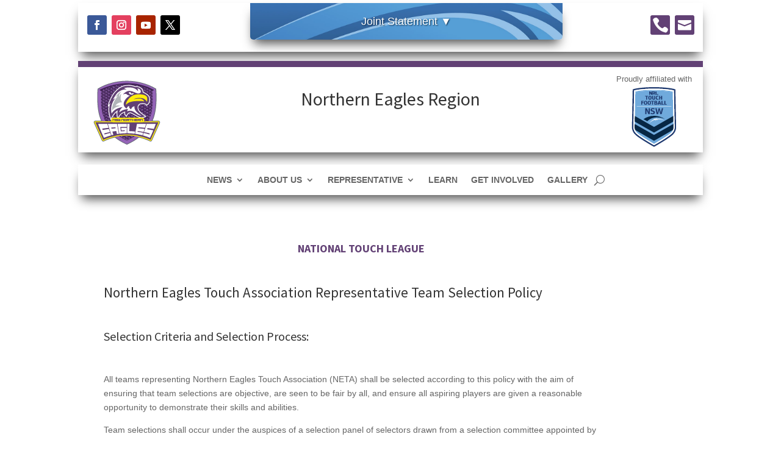

--- FILE ---
content_type: text/css; charset=UTF-8
request_url: https://northern-eagles.nswtouch.com.au/wp-content/themes/NSWTA-Affiliates-child-theme/style.css?ver=4.27.4
body_size: -249
content:
/*---------------------------------------------------------------------------------

 Theme Name:   NSWTA Boo Media Affiliates Theme
 Theme URI:    
 Description:  This is a child theme developed for NSWTFA by Boo Media building on-top of Elegant Themes Divi theme and site builder.
 Author:       Boo Media Pty. Ltd.
 Author URI:   https://www.boomedia.com.au/
 Template:     Divi
 Version:      1.0
 License:      GNU General Public License v2 or later
 License URI:  http://www.gnu.org/licenses/gpl-2.0.html

------------------------------ ADDITIONAL CSS HERE ------------------------------*/

:root {
  --boomedia-bg-color: white;
  --boomedia-txt-color: #003347;
  --NSWTA-light-blue: #70AADC;
  --NSWTA-txt-blue: #1F3A70;
  --NSWTA-dark-blue: #072744;
}

--- FILE ---
content_type: text/css; charset=UTF-8
request_url: https://northern-eagles.nswtouch.com.au/wp-content/et-cache/1512/et-core-unified-1512.min.css?ver=1736968739
body_size: -247
content:
@media (max-width:980px){.et_pb_menu__wrap{justify-content:flex-end!important}}.et_mobile_menu{margin-left:-25px;padding:5%;width:calc(100% + 50px)}.nav li ul,.et-db #et-boc .et-l .nav li ul{border-color:#624175}.tribe-events-single-event-title{font-weight:bold;font-size:18px;color:#624175}.tribe-events .tribe-events-calendar-month__day-cell--selected,.tribe-events .tribe-events-calendar-month__day-cell--selected:hover,.tribe-events .tribe-events-calendar-month__day-cell--selected:focus{background-color:#624175}.tribe-events .tribe-events-c-ical__link{border-color:#624175;color:#624175}.tribe-events .tribe-events-calendar-month__mobile-events-icon--event{background-color:#624175}#tribe-events-content a,.tribe-events-adv-list-widget .tribe-events-widget-link a,.tribe-events-adv-list-widget .tribe-events-widget-link a:hover,.tribe-events-back a,.tribe-events-back a:hover,.tribe-events-event-meta a,.tribe-events-list-widget .tribe-events-widget-link a,.tribe-events-list-widget .tribe-events-widget-link a:hover,ul.tribe-events-sub-nav a,ul.tribe-events-sub-nav a:hover{color:#624175}.tribe-events .tribe-events-c-ical__link:active,.tribe-events .tribe-events-c-ical__link:focus,.tribe-events .tribe-events-c-ical__link:hover{background-color:#624175}.tribe-events-list-widget .tribe-events-list-widget-events{padding:0!important}

--- FILE ---
content_type: text/css; charset=UTF-8
request_url: https://northern-eagles.nswtouch.com.au/wp-content/et-cache/1512/et-core-unified-tb-46-tb-246-deferred-1512.min.css?ver=1736968739
body_size: 1154
content:
div.et_pb_section.et_pb_section_0_tb_footer{background-image:linear-gradient(180deg,rgba(0,0,0,0.3) 75%,#000000 100%),url(https://northern-eagles.nswtouch.com.au/wp-content/uploads/2020/04/mens-diving-try.jpg)!important}.et_pb_section_0_tb_footer.et_pb_section{padding-top:25px;padding-bottom:0px;margin-top:0px;margin-bottom:0px}.et_pb_section_0_tb_footer.section_has_divider.et_pb_top_divider .et_pb_top_inside_divider{background-image:url([data-uri]);background-size:100% 52px;top:0;height:52px;z-index:1;transform:scale(1,1)}.et_pb_section_1_tb_footer.et_pb_section{padding-top:60px;padding-bottom:0px;margin-top:0px;margin-bottom:0px;background-color:#666666!important}.et_pb_section_1_tb_footer.section_has_divider.et_pb_top_divider .et_pb_top_inside_divider{background-image:url([data-uri]);background-size:100% 52px;top:0;height:52px;z-index:1;transform:scale(1,1)}.et_pb_row_1_tb_footer.et_pb_row{padding-top:30px!important;padding-bottom:0px!important;margin-top:0px!important;margin-bottom:0px!important;padding-top:30px;padding-bottom:0px}.et_pb_text_0_tb_footer.et_pb_text,.et_pb_text_0_tb_footer.et_pb_text a,.et_pb_text_0_tb_footer h1{color:rgba(0,0,0,0.7)!important}.et_pb_text_0_tb_footer ul li{line-height:1.1em;line-height:1.1em}.et_pb_text_0_tb_footer h5{color:rgba(0,0,0,0.7)!important;line-height:0.2em}.et_pb_text_0_tb_footer{padding-top:0px!important;padding-bottom:0px!important;margin-top:0px!important;margin-bottom:0px!important}.et_pb_text_0_tb_footer ul{list-style-type:none!important;padding-left:5px!important}.et_pb_search_0_tb_footer form input.et_pb_s,.et_pb_search_0_tb_footer form input.et_pb_s::placeholder{text-align:left;text-align:left;text-align:left;text-align:left}.et_pb_search_0_tb_footer form input.et_pb_s::-webkit-input-placeholder{text-align:left;text-align:left;text-align:left;text-align:left}.et_pb_search_0_tb_footer form input.et_pb_s::-ms-input-placeholder{text-align:left;text-align:left;text-align:left;text-align:left}.et_pb_search_0_tb_footer form input.et_pb_s::-moz-placeholder{text-align:left}.et_pb_search_0_tb_footer form input.et_pb_s::-moz-placeholder::-webkit-input-placeholder{text-align:left}.et_pb_search_0_tb_footer form input.et_pb_s::-moz-placeholder::-moz-placeholder{text-align:left}.et_pb_search_0_tb_footer form input.et_pb_s::-moz-placeholder::-ms-input-placeholder{text-align:left}.et_pb_search_0_tb_footer .et_pb_searchform{background-color:#ffffff}.et_pb_search_0_tb_footer{overflow-x:hidden;overflow-y:hidden}.et_pb_search_0_tb_footer input.et_pb_s{padding-top:10px!important;padding-right:0.715em!important;padding-bottom:10px!important;padding-left:0.715em!important;height:auto;min-height:0}.et_pb_row_2_tb_footer.et_pb_row,.et_pb_row_3_tb_footer.et_pb_row{padding-top:0px!important;padding-bottom:0px!important;margin-top:0px!important;margin-bottom:0px!important;padding-top:0px;padding-bottom:0px}.et_pb_row_2_tb_footer{display:flex}.et_pb_image_0_tb_footer,.et_pb_image_1_tb_footer,.et_pb_image_3_tb_footer{padding-top:0px;padding-bottom:0px;margin-top:0px!important;margin-bottom:0px!important;max-width:90px;text-align:center}.et_pb_image_0_tb_footer .et_pb_image_wrap,.et_pb_image_1_tb_footer .et_pb_image_wrap,.et_pb_image_3_tb_footer .et_pb_image_wrap{display:block}.et_pb_image_2_tb_footer{max-width:74px;text-align:center}.et_pb_row_3_tb_footer,body #page-container .et-db #et-boc .et-l .et_pb_row_3_tb_footer.et_pb_row,body.et_pb_pagebuilder_layout.single #page-container #et-boc .et-l .et_pb_row_3_tb_footer.et_pb_row,body.et_pb_pagebuilder_layout.single.et_full_width_page #page-container #et-boc .et-l .et_pb_row_3_tb_footer.et_pb_row{width:100%;max-width:2560px}.et_pb_code_2_tb_footer{color:darkgrey;font-size:x-small}.et_pb_column_0_tb_footer,.et_pb_column_1_tb_footer{background-color:#ffffff;border-top-width:10px;border-top-color:#569BD5;box-shadow:0px 12px 18px -6px rgba(0,0,0,0.7)}.et_pb_column_9_tb_footer{padding-top:0px;padding-bottom:0px}.et_pb_image_0_tb_footer.et_pb_module,.et_pb_image_1_tb_footer.et_pb_module,.et_pb_image_3_tb_footer.et_pb_module{margin-left:auto!important;margin-right:auto!important}@media only screen and (max-width:980px){.et_pb_row_2_tb_footer.et_pb_row{padding-top:15px!important;padding-bottom:0px!important;padding-top:15px!important;padding-bottom:0px!important}.et_pb_image_0_tb_footer .et_pb_image_wrap img,.et_pb_image_1_tb_footer .et_pb_image_wrap img,.et_pb_image_2_tb_footer .et_pb_image_wrap img,.et_pb_image_3_tb_footer .et_pb_image_wrap img{width:auto}.et_pb_column_0_tb_footer,.et_pb_column_1_tb_footer{border-top-width:10px;border-top-color:#569BD5}}@media only screen and (max-width:767px){.et_pb_image_0_tb_footer .et_pb_image_wrap img,.et_pb_image_1_tb_footer .et_pb_image_wrap img,.et_pb_image_2_tb_footer .et_pb_image_wrap img,.et_pb_image_3_tb_footer .et_pb_image_wrap img{width:auto}.et_pb_column_0_tb_footer,.et_pb_column_1_tb_footer{border-top-width:10px;border-top-color:#569BD5}}.et_pb_post_title_0 .et_pb_title_container h1.entry-title,.et_pb_post_title_0 .et_pb_title_container h2.entry-title,.et_pb_post_title_0 .et_pb_title_container h3.entry-title,.et_pb_post_title_0 .et_pb_title_container h4.entry-title,.et_pb_post_title_0 .et_pb_title_container h5.entry-title,.et_pb_post_title_0 .et_pb_title_container h6.entry-title{font-weight:700;text-transform:uppercase;color:#624175!important}.et_pb_text_0{margin-left:-318px!important;width:266.6%}.et_pb_fullwidth_post_title_0 .et_pb_title_container h1.entry-title,.et_pb_fullwidth_post_title_0 .et_pb_title_container h2.entry-title,.et_pb_fullwidth_post_title_0 .et_pb_title_container h3.entry-title,.et_pb_fullwidth_post_title_0 .et_pb_title_container h4.entry-title,.et_pb_fullwidth_post_title_0 .et_pb_title_container h5.entry-title,.et_pb_fullwidth_post_title_0 .et_pb_title_container h6.entry-title{color:#8300E9!important;text-align:center}.et_pb_fullwidth_post_title_0 .et_pb_title_featured_container img{height:auto;max-height:none}@media only screen and (min-width:981px){.et_pb_post_title_0{width:100%}}

--- FILE ---
content_type: image/svg+xml
request_url: https://northern-eagles.nswtouch.com.au/wp-content/uploads/2020/04/NRFTA-logo.svg
body_size: 5572
content:
<svg clip-rule="evenodd" fill-rule="evenodd" stroke-linejoin="round" stroke-miterlimit="2" viewBox="0 0 2484 2484" xmlns="http://www.w3.org/2000/svg"><g transform="matrix(22.5888930711 0 0 22.5888930711 490.00455787 129.285940762)"><path d="m33.297 4.943c18.271 0 27.692 2.156 29.001 2.449 2.771.62 3.146.753 3.146.753l1.132 57.321c.006.508-.024 1.019-.086 1.58-.177 1.604-.671 3.25-1.468 4.874-.177.364-.375.721-.606 1.102-2.384 3.962-6.331 6.594-12.865 10.952l-1.537 1.022c-3.261 2.047-9.875 6.083-13.819 8.325-.216.127-.949.537-.949.537l-1.958 1.085-1.926-1.073s-.76-.419-.987-.552c-3.941-2.239-10.553-6.275-13.811-8.322l-1.536-1.022c-6.541-4.364-10.485-6.993-12.869-10.952-.233-.384-.428-.741-.599-1.09-.804-1.636-1.297-3.282-1.475-4.895-.062-.552-.088-1.057-.085-1.545l1.131-57.347s.706-.201 3.149-.753c1.309-.296 10.73-2.449 29.002-2.449zm31.001 61.852c-.148 1.356-.573 2.753-1.261 4.159-.148.293-.308.597-.506.919-.251.405-.522.795-.809 1.179-.552.733-1.191 1.427-1.92 2.121-2.219 2.115-5.268 4.157-9.468 6.957l-1.492.996c-3.238 2.032-9.811 6.041-13.734 8.275-.222.127-1.814 1.007-1.82 1.01 0 0-1.59-.892-1.802-1.016-3.929-2.234-10.503-6.246-13.734-8.278l-1.486-.99c-6.281-4.186-10.071-6.715-12.204-10.251-.195-.325-.361-.629-.511-.93-.683-1.398-1.105-2.795-1.256-4.148-.053-.47-.077-.892-.071-1.288l1.09-55.607.015-.006 1.341-.316s9.046-2.372 28.627-2.375c19.577.003 28.623 2.375 28.623 2.375l1.347.322 1.099 55.607c.003.396-.015.818-.068 1.285zm-1.79-5.389-.597-28.924-.381-20.071v-.039l-.021-1.051c-.632-.151-10.097-2.319-28.23-2.319-9.383 0-16.322.549-20.966 1.113-4.869.594-7.232 1.2-7.232 1.2l-.021 1.052-.003.044-.378 20.074-.682 33.04c-.003.36.023.72.062 1.078.133 1.226.54 2.452 1.084 3.56.097.198.201.39.31.582.042.071.086.141.13.215.526.875.78 1.209 2 2.52 1.782 1.921 5.982 4.712 11.105 8.136 2.966 1.864 9.619 5.935 13.666 8.239.219.122.934.52.934.52s.715-.398.93-.52c4.062-2.313 11.38-6.762 13.681-8.277 5.102-3.359 8.745-5.711 11.135-8.127.794-.807 1.48-1.604 1.973-2.491.112-.201.343-.599.44-.797.544-1.108.949-2.334 1.084-3.56.042-.358.065-.718.063-1.078z" fill="#0b653f"/><path d="m61.713 69.584c.408-.952.706-1.968.818-2.981.042-.358.065-.718.063-1.078l-.104-4.955-29.202 16.633-29.188-16.636-.103 4.958c-.003.36.023.72.062 1.078.109 1.013.41 2.029.818 2.978l28.411 16.209zm.55-19.983-.021-1.199-28.951 16.487-28.943-16.487-.174 8.467 29.117 16.608 29.125-16.608zm-53.141-1.657.754.414 7.76 4.251c11.108-11.758 29.288-9.773 39.108-4.597-10.957-7.982-31.43-11.781-47.622-.068z" fill="#fac922"/><path d="m59.719 72.721c.505-.564.945-1.143 1.288-1.761.112-.201.343-.599.44-.797.092-.189.183-.384.269-.582l-28.428 16.209-28.414-16.209c.086.198.174.393.269.582.097.198.201.39.31.582.042.071.086.141.13.215.408.677.65 1.028 1.306 1.764l26.399 15.069zm-15.273 4.077-.913.848v.446l.913-.848.919.842v-.446zm-.824-.396-1.235-.183v.449l1.202.177zm1.648-.006.033.443 1.202-.189-.003-.446zm-2.482-1.967v.449l.441.759.18-.127zm2.68 1.075.186.124.434-.762v-.443zm16.987-16.656-.039-1.979-29.125 16.608-29.117-16.608-.038 1.967 29.155 16.647zm-15.365 5.167-.712.496v.423l.712-.497.715.494v-.42zm-.464-.334-.691-.523v.42l.591.446zm1.028.343.588-.449v-.423l-.694.529zm5.483-4.012-.916.848v.446l.916-.848.916.845v-.449zm-16.62-.133-.916.848v.446l.916-.848.915.842v-.449zm15.793-.263-1.235-.183v.449l1.202.177zm1.651-.003.03.44 1.202-.189v-.446zm-18.269-.133-1.234-.183v.449l1.202.177zm1.649-.006.032.444 1.203-.19-.003-.443zm14.136-1.828v.449l.44.756.183-.124zm2.682 1.072.186.124.432-.762v-.443zm-19.303-1.205v.446l.444.756.18-.127zm2.686 1.072.183.121.434-.762v-.443zm-1.723-7.117-.177-.422c-.242-.588-.656-1.297-1.285-1.781-4.062 1.237-7.929 3.427-11.495 6.508l-.797.632v.142s6.901-5.424 12.139-6.656c.626.484 1.131 1.297 1.421 1.849l.183.372s.088-.333.13-.587c.035-.231.026-.458.011-.641 0 .035-.002.07-.005.106-.027.254-.125.478-.125.478zm9.445 1.738-.916.847v.446l.916-.85.916.845v-.449zm-27.628-.597-8.514-4.665.006 1.371 8.564 4.933c11.073-12.623 29.058-10.827 39.052-6.236-9.82-5.176-28-7.161-39.108 4.597zm26.801.198-1.235-.183v.449l1.202.177zm1.648-.003.033.44 1.202-.189-.003-.443zm-2.481-1.965v.446l.443.757.177-.127zm2.682 1.073.183.121.435-.762v-.444zm-8.147-.952-.169-.416c-.254-.582-.795-1.398-1.424-1.85-.319.068-.653.148-1.037.249.095.174.181.372.246.579.28-.071.534-.133.779-.186.63.452 1.17 1.27 1.421 1.849l.172.419s.094-.271.136-.588c.017-.141.029-.452.011-.623-.003.033-.003.062-.005.089-.024.316-.13.478-.13.478zm1.813-1.243c-.351-.665-.809-1.268-1.101-1.418-.385.047-.739.1-1.079.159.104.174.198.381.272.597.254-.041.517-.077.792-.115.292.153.75.756 1.105 1.421.127.242.251.505.342.762 0 0 .08-.293.124-.677.012-.091.021-.313.003-.443-.029.325-.112.476-.112.476-.094-.257-.216-.52-.346-.762zm13.126.443c-2.198-.907-5.737-2.003-10.115-2.089-.99-.021-1.991.015-2.978.101.086.177.165.395.233.623.907-.071 1.823-.095 2.733-.08 5.79.098 9.805 1.563 11.953 2.26-1.33-.614-1.826-.815-1.826-.815zm-21.719-2.996-.062.396s.65.245 1.267.694c.124-.05.248-.097.372-.147-.685-.606-1.577-.943-1.577-.943zm2.13-.614-.065.396.186.07c.242.101.673.293.986.523.119-.035.24-.071.364-.103-.31-.464-1.471-.886-1.471-.886zm2.313-.517-.065.396s.597.28 1.034.59c.145-.026.286-.053.425-.073-.319-.408-1.394-.913-1.394-.913zm1.241-8.086c-1.099 0-2.606-.213-2.606-.213v.751s1.507.212 2.606.212c2.065 0 3.175-.65 3.175-2.254 0-.118-.009-.23-.026-.342-.18 1.308-1.271 1.846-3.149 1.846zm-12.414-.009c-2.142 0-3.002-.984-3.081-3.501-.006.11-.009.222-.009.337 0 2.822.836 3.912 3.09 3.912 2.222 0 3.217-1.079 3.217-3.749 0-.13-.003-.257-.009-.381-.088 2.401-1.093 3.382-3.208 3.382zm-7.049 0c-2.139 0-2.998-.984-3.081-3.501-.003.11-.006.222-.006.337 0 2.822.833 3.912 3.087 3.912 2.225 0 3.217-1.079 3.217-3.749 0-.13-.003-.257-.006-.381-.091 2.401-1.093 3.382-3.211 3.382zm27.631-.053h1.722c.207 0 .316-.062.316-.21v.727c.009.162-.1.23-.316.23h-1.766l-.417-1.666h-1.79l-.482 1.666h-2.053v-.747h1.997l.482-1.666h1.89zm12.608 0c.258 0 .364-.097.364-.343v.751c0 .242-.106.339-.364.339h-4.381v-.747zm-26.357 0c.236 0 .343-.097.343-.331v.748c0 .233-.107.33-.343.33h-1.515v-.747zm-20.674 0c.257 0 .364-.097.364-.343v.751c0 .242-.107.339-.364.339h-1.494v-.747zm41.554 0c.257 0 .361-.097.361-.343v.751c0 .242-.104.339-.361.339h-4.381v-.747zm-15.116-3.261c-.503-.006-.931.023-.931.023v.748s.428-.03.931-.021c.591.018.951.222 1.087.597.038-.121.056-.251.056-.384 0-.609-.384-.94-1.143-.963zm-26.074.088h2.523v.748h-2.523zm32.718-1.306.384 1.54.295-.006-.682-2.73-.659 2.724.289.012zm-26.151-1.689c-1.058 0-1.356.579-1.356 2.363 0 .139 0 .272.003.396.041-1.507.369-2.009 1.353-2.009.771 0 1.194.31 1.247 1.988.003-.121.003-.248.003-.384 0-2-.426-2.354-1.25-2.354zm7.049 0c-1.058 0-1.356.579-1.356 2.363 0 .139 0 .272.003.396.041-1.507.366-2.009 1.353-2.009.771 0 1.193.31 1.244 1.988.005-.121.005-.248.005-.384 0-2-.428-2.354-1.249-2.354zm14.145 2.138c.212.068.401.166.567.287.207-.266.342-.606.342-1.001 0-.154-.008-.299-.029-.438-.101.532-.455.937-.88 1.152zm-2.006-2.221c-.257 0-.612.032-.612.032v.748s.355-.033.612-.033c.614 0 .918.169 1.034.503.035-.101.053-.216.053-.352 0-.6-.266-.898-1.087-.898zm-5.102.032h1.87v.748h-1.87zm-3.74 0h1.879v.748h-1.879zm-16.913 0h2.78v.748h-2.78zm21.873-3.37c-2.006 0-2.863-1.058-2.863-3.023v.777c0 1.962.857 3.023 2.863 3.023 2.018 0 2.951-.963 2.951-2.969v-.777c0 2.006-.933 2.969-2.951 2.969zm3.997-3.436c.127 2.671 1.427 3.436 3.143 3.436 1.093 0 2.228-.231 2.228-.231v.774c-.006.003-.015.003-.021.003-.665.139-1.315.222-1.994.231-.623.008-1.259-.042-1.823-.325-1.391-.701-1.607-2.514-1.533-3.903zm-11.117 3.427c-2.121 0-2.978-.972-3.06-3.457-.003.113-.006.231-.006.349 0 2.804.827 3.885 3.066 3.885 2.207 0 3.194-1.076 3.194-3.726 0-.135 0-.265-.006-.395-.095 2.375-1.09 3.344-3.188 3.344zm-5.799-.053c.233 0 .34-.098.34-.331v.78c0 .23-.107.328-.34.328h-1.504v-.777zm28.706 0c.233 0 .34-.098.34-.331v.78c0 .23-.107.328-.34.328h-1.507v-.777zm-5.403 0h1.846v.774h-1.846zm1.846-3.215h2.048v.777h-2.048zm-4.647-2.96c-1.037.074-1.749.627-1.749 2.408 0 .145.003.284.009.411.095-1.492.777-1.974 1.74-2.045.597-.032 1.486.192 1.486.192l.254-1.229v-.777l-.254 1.229s-.889-.221-1.486-.189zm-14.567.051c-1.049 0-1.344.576-1.344 2.345 0 .145 0 .281.003.411.044-1.483.369-1.977 1.341-1.977.765 0 1.185.305 1.238 1.956.003-.127.006-.26.006-.399 0-1.982-.426-2.336-1.244-2.336zm-5.595-.051h1.858v.777h-1.858zm-3.711 0h1.864v.777h-1.864zm7.9-3.232h1.687v.647h-1.687zm6.39 0h1.693v.647h-1.693zm7.09 0h3.829v.647h-3.829l-1.362-1.562v-.647zm-4.644-2.203s1.56 1.87 1.642 1.97c.157.16.284.233.577.233h1.574v-.003h.003v.65h-1.577c-.293 0-.42-.071-.577-.233-.082-.1-1.642-1.97-1.642-1.97h-.753v-.647zm-3.223 2.85h-1.341c-.299-.003-.488-.088-.641-.322l-1.944-3.294v-.647l1.944 3.294c.153.234.342.319.641.322h1.341zm5.888-4.416c0-.104-.006-.207-.021-.313-.065.602-.313 1.146-.756 1.435-.142.095-.249.13-.278.136l.381.435c.455-.364.674-1.011.674-1.693zm-2.798-1.462c.795 0 1.099.333 1.099.868 0 .124-.015.233-.044.331-.113-.346-.432-.553-1.055-.553h-.653c-.038-.065-.112-.1-.236-.1h-1.427v.1h-.774v-.646z" fill="#1e352d"/><path d="m16.266 82.127 1.486.99c3.231 2.032 9.805 6.044 13.734 8.278.212.124 1.802 1.016 1.802 1.016s1.598-.883 1.82-1.01c3.923-2.234 10.496-6.243 13.734-8.275l1.492-.996c4.2-2.8 7.249-4.842 9.468-6.957.729-.694 1.368-1.388 1.92-2.121.287-.384.558-.774.809-1.179.198-.322.358-.626.506-.919.688-1.406 1.113-2.803 1.261-4.159.053-.467.071-.889.068-1.285l-1.099-55.607-1.347-.322s-9.046-2.372-28.623-2.375c-19.581.003-28.627 2.375-28.627 2.375l-1.356.322-1.09 55.607c-.006.396.018.818.071 1.288.151 1.353.573 2.75 1.256 4.148.15.301.316.605.511.93 2.133 3.536 5.923 6.065 12.204 10.251zm-8.683-8.647c-1.22-1.311-1.474-1.645-2-2.52-.044-.074-.088-.144-.13-.215-.109-.192-.213-.384-.31-.582-.544-1.108-.951-2.334-1.084-3.56-.039-.358-.065-.718-.062-1.078l.682-33.04.381-20.118.021-1.052s2.363-.606 7.232-1.2c4.644-.564 11.583-1.113 20.966-1.113 18.133 0 27.598 2.168 28.23 2.319l.021 1.051v.003l.381 20.107.683 33.043c.002.36-.021.72-.063 1.078-.135 1.226-.54 2.452-1.084 3.56-.097.198-.328.596-.44.797-.493.887-1.179 1.684-1.973 2.491-2.39 2.416-6.033 4.768-11.135 8.127-2.301 1.515-9.619 5.964-13.681 8.277-.215.122-.93.52-.93.52s-.715-.398-.934-.52c-4.047-2.304-10.7-6.375-13.666-8.239-5.123-3.424-9.323-6.215-11.105-8.136zm36.399 1.312.464-1.161.449 1.158 1.193-.366-.62 1.081 1.034.7-1.232.192.095 1.244-.919-.842-.913.848.089-1.244-1.235-.183 1.022-.709-.621-1.081zm2.821-11.654.284-.822.286.822.869.014-.694.529.257.83-.715-.496-.712.496.248-.83-.691-.523zm5.867-5.132.467-1.161.449 1.158 1.191-.366-.618 1.081 1.034.7-1.232.195.092 1.241-.916-.842-.916.848.089-1.244-1.235-.183 1.025-.706-.623-1.081zm-16.617-.133.464-1.164.449 1.161 1.193-.369-.617 1.084 1.031.7-1.232.189.091 1.244-.915-.839-.916.848.091-1.247-1.234-.183 1.022-.709-.624-1.075zm2.706-11.122c-.721-.485-1.743-.656-2.31-.698-.57-.041-.627-.017-.647-.02 0 0 1.075.505 1.394.913-.304.047-.614.106-.942.174-.854-.405-1.782-.529-2.056-.556-.275-.026-.709-.014-.709-.014s1.161.422 1.471.886c-.281.077-.544.154-.798.236-.889-.461-1.837-.552-2.186-.555-.351-.003-.617.047-.617.047s.892.337 1.577.943c-3.669 1.426-7.037 3.864-10.289 7.444l-.582.718v.136l.797-.632c3.566-3.081 7.433-5.271 11.495-6.508.629.484 1.043 1.193 1.285 1.781l.177.422s.098-.224.125-.478c.053-.665-.119-1.477-.435-2.047.384-.101.718-.181 1.037-.249.629.452 1.17 1.268 1.424 1.85l.169.416s.106-.162.13-.478c.047-.588-.157-1.457-.497-2.024.34-.059.694-.112 1.079-.159.292.15.75.753 1.101 1.418.13.242.252.505.346.762 0 0 .101-.18.118-.567.018-.39-.192-1.238-.431-1.74.987-.086 1.988-.122 2.978-.101 4.378.086 7.917 1.182 10.115 2.089 0 0 .526.212 1.938.865-.228-.203-.349-.357-1.814-1.152-4.34-2.399-9.947-3.503-14.443-3.122zm6.038 4.446.467-1.161.446 1.161 1.194-.37-.618 1.085 1.031.7-1.232.192.095 1.241-.916-.839-.916.847.089-1.246-1.235-.183 1.022-.709-.62-1.076zm-5.317-17.055c-.166-.121-.355-.219-.567-.287.425-.215.779-.62.88-1.152.018-.097.029-.204.029-.31 0-1.412-.791-2.065-2.821-2.065-1.102 0-2.564.207-2.564.207v7.199s1.507.213 2.606.213c1.878 0 2.969-.538 3.149-1.846.017-.127.026-.263.026-.408 0-.623-.257-1.194-.738-1.551zm-14.786-3.814c-2.18 0-3.155 1.241-3.155 3.699 0 .142.003.278.009.41.079 2.517.939 3.501 3.081 3.501 2.115 0 3.12-.981 3.208-3.382.006-.119.009-.243.009-.367 0-2.629-.889-3.861-3.152-3.861zm-7.049 0c-2.18 0-3.152 1.241-3.152 3.699 0 .142.003.278.006.41.083 2.517.942 3.501 3.081 3.501 2.118 0 3.12-.981 3.211-3.382.003-.119.006-.243.006-.367 0-2.629-.889-3.861-3.152-3.861zm24.777 7.557h-1.997l2.426-7.48h2.106s2.275 7.137 2.275 7.149c.065.234-.042.331-.299.331h-1.722l-.417-1.666h-1.89zm-28.49-6.219h-2.78v1.785h2.523v1.258h-2.523v2.833c0 .246-.107.343-.364.343h-1.494v-7.48h4.638zm19.743 0h-1.87v5.888c0 .234-.107.331-.343.331h-1.515v-6.219h-1.882v-1.261h5.61zm21.622 4.901h2.886v.975c0 .246-.106.343-.364.343h-4.381v-7.48h1.859zm-5.478 0h2.884v.975c0 .246-.104.343-.361.343h-4.381v-7.48h1.858zm-11.506-.596c-.118.345-.44.608-1.161.608-.567 0-.857-.029-.857-.029v-1.903s.428-.029.931-.023c.759.023 1.143.354 1.143.963 0 .133-.018.263-.056.384zm-12.301-1.516c-.048 1.663-.435 2.05-1.342 2.05-.945 0-1.217-.543-1.255-2.029-.003-.124-.003-.257-.003-.396 0-1.784.298-2.363 1.356-2.363.821 0 1.249.354 1.249 2.354 0 .136 0 .263-.005.384zm-7.046 0c-.05 1.663-.435 2.05-1.341 2.05-.949 0-1.221-.543-1.259-2.029-.003-.124-.003-.257-.003-.396 0-1.784.298-2.363 1.356-2.363.824 0 1.25.354 1.25 2.354 0 .136 0 .263-.003.384zm24.236.491h1.347l-.682-2.736zm-5.261-2.062c-.127.351-.455.496-.887.514-.289.008-.759 0-.759 0v-1.732s.355-.032.612-.032c.821 0 1.087.298 1.087.898 0 .136-.018.251-.053.352zm4.452-4.819s-1.135.231-2.228.231c-1.805 0-3.152-.848-3.152-3.873 0-2.588 1.4-3.69 3.3-3.69 1.084 0 2.035.286 2.035.286l-.254 1.229s-.889-.221-1.486-.189c-1.037.074-1.749.627-1.749 2.408 0 1.879.606 2.378 1.729 2.452.658.041 1.604-.18 1.604-.18zm-12.231-7.258h1.847v4.836c0 .712.221 1.235 1.093 1.235.868 0 1.028-.565 1.028-1.17v-4.901h1.846v4.52c0 2.006-.933 2.969-2.951 2.969-2.006 0-2.863-1.058-2.863-3.023zm-1.063 3.755c0 2.652-.987 3.725-3.194 3.725-2.239 0-3.066-1.084-3.066-3.885 0-2.44.966-3.669 3.128-3.669 2.251 0 3.132 1.217 3.132 3.829zm-6.795-2.503h-1.858v5.844c0 .233-.104.331-.34.331h-1.504v-6.175h-1.87v-1.252h5.572zm22.951 6.175h-1.846v-7.427h1.846v2.96h2.05v-2.96h1.847v7.096c0 .233-.107.331-.34.331h-1.507v-3.215h-2.05zm-20.558-3.779c0 1.773.233 2.411 1.25 2.411.966 0 1.338-.449 1.338-2.42 0-1.982-.426-2.336-1.244-2.336-1.049 0-1.344.576-1.344 2.345zm13.758-6.91h3.223c.189 0 .266.08.266.245v1.037h-3.832l-1.359-1.562v-4.624c.015-.15.1-.209.272-.215h1.43zm-12.133 1.282h-1.687v-6.118c0-.201.083-.277.281-.283h1.559l2.065 3.639v-3.356l.003-.003c0-.198.08-.274.278-.28h4.573c.801 0 1.504.136 1.965.41.605.364.777 1.019.777 1.575 0 .73-.252 1.424-.777 1.769-.142.095-.249.13-.278.136l2.183 2.511h-1.574c-.293 0-.42-.073-.577-.233-.082-.1-1.621-1.947-1.642-1.97h-.753v2.203h-1.696v-4.685h1.427c.192 0 .269.08.269.248v.981h.85c.506 0 .869-.31.869-.907 0-.532-.301-.868-1.099-.868h-3.09v5.231h-1.341c-.299-.003-.488-.088-.641-.322l-1.944-3.294z" fill="#fffffe"/></g></svg>

--- FILE ---
content_type: image/svg+xml
request_url: https://northern-eagles.nswtouch.com.au/wp-content/uploads/2020/04/MySideline-Admin-0.svg
body_size: 360
content:
<svg xmlns="http://www.w3.org/2000/svg" viewBox="0 0 100 100" fill-rule="evenodd" clip-rule="evenodd" stroke-linejoin="round" stroke-miterlimit="2"><path d="M67.406 48.534c0 3.245-1.565 4.861-2.902 5.66L50 62.955l-14.504-8.761c-1.337-.799-2.902-2.415-2.902-5.66V16.026h34.812v32.508zM26.792 9.96v38.574c0 6.223 3.467 9.518 5.801 10.912L50 69.96l17.406-10.514c2.334-1.394 5.802-4.689 5.802-10.912V9.96H26.792z" fill="#000000"/><path d="M12.257 77.135h-1.398L6.12 86.053l-4.73-8.918H0v12.73h1.032v-5.43l-.088-6.198 4.809 9.206h.734l4.826-9.259-.079 6.251v5.43h1.023v-12.73zm6.977 7.029l-3.96-7.029h-1.207l4.651 7.956v4.774h1.032v-4.774l4.651-7.956h-1.163l-4.004 7.029zm10.392.262l.318.106c2.037.655 2.457 1.11 2.457 1.976 0 .76-.612 1.372-1.924 1.372-1.495 0-2.491-.516-2.491-2.098h-2.728c0 2.999 2.666 4.258 5.219 4.258 2.798 0 4.652-1.277 4.652-3.55 0-2.142-1.548-3.322-4.258-4.162-1.635-.498-2.518-.996-2.518-1.809 0-.752.682-1.399 2.019-1.399 1.338 0 2.029.734 2.029 1.775h2.71c0-2.387-1.915-3.935-4.686-3.935-2.763 0-4.782 1.373-4.782 3.541 0 2.159 1.828 3.19 3.983 3.925zm10.136 5.439v-12.73h-2.719v12.73h2.719zm6.374-12.73H42.14v12.73h4.013c3.392 0 5.805-2.474 5.805-6.05v-.621c0-3.576-2.413-6.059-5.822-6.059zm3.051 6.68c0 2.5-1.11 3.847-3.034 3.847h-1.285v-8.315h1.268c1.949 0 3.051 1.347 3.051 3.83v.638zm13.184-4.468v-2.212h-8.62v12.73h8.611v-2.203h-5.884v-3.27h5.01v-2.133h-5.01v-2.912h5.893zm4.162 8.315V77.135h-2.728v12.73h8.227v-2.203h-5.499zm9.862 2.203v-12.73h-2.72v12.73h2.72zm2.378 0H81.5v-5.666l-.236-2.99 5.22 8.656h2.736v-12.73h-2.728v5.744l.236 2.912-5.228-8.656h-2.727v12.73zM100 79.347h-5.893v2.912h5.01v2.133h-5.01v3.27h5.884v2.203H91.38v-12.73H100v2.212z" fill="#0000000" fill-rule="nonzero"/></svg>

--- FILE ---
content_type: image/svg+xml
request_url: https://northern-eagles.nswtouch.com.au/wp-content/uploads/2020/04/NSW-NRLTF-logo.svg
body_size: 4845
content:
<svg viewBox="0 0 2484 2484" xmlns="http://www.w3.org/2000/svg" fill-rule="evenodd" clip-rule="evenodd" stroke-linejoin="round" stroke-miterlimit="2"><g transform="scale(4.16667)"><path d="M456.038 386.932l-.462-22.248-1.66-80.419-1.561-75.928-2.054-108.49-.158-.042s-12.772-3.281-39.084-6.492c-25.107-3.048-62.615-6.024-113.335-6.024-98.008 0-149.176 11.728-152.586 12.528l-.09.023-2.049 108.509-1.564 75.941-1.668 80.426-.45 22.216c-.019 1.948.117 3.894.326 5.833.73 6.621 2.921 13.255 5.858 19.251a66.62 66.62 0 0 0 2.38 4.296c2.848 4.736 4.221 6.532 10.813 13.632 9.639 10.375 32.341 25.463 60.027 43.974 16.031 10.078 51.989 32.071 73.874 44.525 1.173.669 5.044 2.825 5.044 2.825s3.866-2.156 5.03-2.825c21.954-12.491 61.513-36.544 73.955-44.734 27.567-18.161 47.257-30.871 60.167-43.932 4.306-4.357 8.013-8.674 10.669-13.465.611-1.074 1.855-3.231 2.381-4.296 2.938-5.996 5.139-12.63 5.866-19.251.215-1.939.346-3.885.331-5.833z" fill="rgb(112,170,220)" fill-rule="nonzero"/><path d="M297.724 87.288c50.72 0 88.228 2.976 113.335 6.026 26.312 3.211 39.083 6.491 39.083 6.491l.159.041-.003-.186v-.018l-.121-5.695c-3.406-.805-54.577-12.535-152.587-12.535-50.716 0-88.22 2.978-113.33 6.028-26.309 3.199-39.086 6.482-39.086 6.482l-.124 5.688-.002.231.089-.023c3.411-.802 54.579-12.53 152.587-12.53z" fill="rgb(112,170,220)" fill-rule="nonzero"/><path d="M386.95 320.814c-40.325-29.38-115.685-43.369-175.272-.251l3.233 1.771-.298-.164 28.401 15.552c40.88-43.272 107.796-35.961 143.936-16.907-5.348-3.771-11.213-7.197-17.488-10.228 6.275 3.031 12.14 6.457 17.488 10.227z" fill="rgb(7,39,68)" fill-rule="nonzero"/><path d="M304.536 110.389c2.245-1.474 3.314-4.434 3.314-7.548 0-2.369-.722-5.159-3.314-6.707-1.954-1.173-4.961-1.748-8.356-1.748h-19.483c-.847.03-1.194.354-1.194 1.201l-.006.004v14.303l-8.805-15.508h-6.636c-.844.03-1.202.354-1.202 1.205v26.068h7.191v-15.401l8.283 14.023c.648 1.005 1.454 1.371 2.73 1.378h5.706V99.375h13.172c3.389 0 4.686 1.423 4.686 3.7 0 2.532-1.562 3.864-3.705 3.864h-3.624v-4.184c0-.715-.326-1.053-1.142-1.053h-6.079v19.957h7.221v-9.391h3.2s6.649 7.965 7.008 8.393c.669.687 1.206.998 2.455.998h6.712l-9.302-10.695c.114-.032.577-.182 1.17-.575z" fill="rgb(31,58,112)" fill-rule="nonzero"/><path d="M331.464 116.199h-13.735V94.387h-6.091c-.728.028-1.088.283-1.154.922v19.688l5.794 6.663h16.316v-4.416c-.005-.702-.322-1.045-1.13-1.045zm6.498 74.125h5.739l-2.916-11.647-2.823 11.647zm15.891 12.528h-7.33l-1.778-7.109h-8.059l-2.047 7.109h-8.514l10.34-31.873h8.963s9.699 30.408 9.699 30.459c.274.998-.181 1.414-1.274 1.414zM193.5 170.979v31.873h6.374c1.09 0 1.545-.416 1.545-1.465v-12.066h10.744v-5.368h-10.744v-7.601h11.838v-5.373H193.5zm41.203 17.258c-.207 7.082-1.849 8.738-5.711 8.738-4.032 0-5.2-2.323-5.357-8.653a81.015 81.015 0 0 1-.018-1.681c0-7.599 1.272-10.067 5.78-10.067 3.51 0 5.329 1.504 5.329 10.026 0 .575-.01 1.12-.023 1.637zm-5.621-17.579c-9.288 0-13.427 5.281-13.427 15.751 0 .602.009 1.189.027 1.755.345 10.72 4.004 14.908 13.126 14.908 9.021 0 13.294-4.174 13.676-14.409.018-.506.027-1.028.027-1.564 0-11.201-3.781-16.441-13.429-16.441zm35.647 17.577c-.21 7.084-1.858 8.74-5.714 8.74-4.034 0-5.197-2.323-5.354-8.653a81.015 81.015 0 0 1-.018-1.681c0-7.599 1.27-10.067 5.779-10.067 3.506 0 5.328 1.504 5.328 10.026 0 .575-.01 1.117-.021 1.635zm-5.621-17.577c-9.29 0-13.435 5.281-13.435 15.751 0 .602.012 1.189.031 1.755.341 10.72 4.004 14.908 13.128 14.908 9.018 0 13.289-4.174 13.673-14.409.021-.506.03-1.028.03-1.564 0-11.201-3.779-16.441-13.427-16.441zm14.362.321v5.373h8.011v26.5h6.466c1 0 1.458-.416 1.458-1.416v-25.084h7.963v-5.373H273.47zm43.655 23.71c-.505 1.472-1.872 2.602-4.94 2.602-2.417 0-3.647-.132-3.647-.132v-8.105s1.823-.131 3.96-.096c3.234.096 4.869 1.506 4.869 4.103 0 .561-.072 1.115-.242 1.628zm-1.586-13.144c-.537 1.488-1.933 2.109-3.77 2.183-1.233.041-3.231 0-3.231 0v-7.377s1.501-.137 2.593-.137c3.51 0 4.642 1.273 4.642 3.822 0 .579-.08 1.081-.234 1.509zm6.554 5.354a8.146 8.146 0 0 0-2.405-1.217c1.803-.922 3.313-2.644 3.744-4.905.083-.423.124-.868.124-1.325 0-6.012-3.365-8.793-12.015-8.793-4.69 0-10.927.871-10.927.871v30.678s6.422.908 11.108.908c8.005 0 12.646-2.299 13.409-7.872a12.25 12.25 0 0 0 .114-1.73c0-2.656-1.095-5.083-3.152-6.615zm44.056 10.341v-26.261h-7.917v31.873h18.66c1.095 0 1.548-.416 1.548-1.465v-4.147h-12.291zm23.339.001v-26.262h-7.924v31.871h18.665c1.095 0 1.55-.414 1.55-1.463v-4.146h-12.291zm-148.476-36.913c0 .992-.448 1.401-1.451 1.401h-6.408v-26.307h-7.958v-5.327h23.734v5.327h-7.917v24.906zm18.106-14.693c0 7.552.996 10.263 5.329 10.263 4.115 0 5.697-1.902 5.697-10.306 0-8.443-1.808-9.945-5.29-9.945-4.469 0-5.736 2.449-5.736 9.988zm18.758.454c0 11.302-4.209 15.872-13.604 15.872-9.54 0-13.066-4.62-13.066-16.548 0-10.396 4.117-15.64 13.331-15.64 9.582 0 13.339 5.193 13.339 16.316zm4.532-15.993h7.859v20.603c0 3.03.949 5.251 4.657 5.251 3.71 0 4.381-2.394 4.381-4.974v-20.88h7.869v19.251c0 8.545-3.981 12.65-12.565 12.65-8.551 0-12.201-4.508-12.201-12.88v-19.021zm80.892 0v30.234c0 .991-.453 1.401-1.451 1.401h-6.419v-13.692h-8.722v13.692h-7.864v-31.635h7.864v12.609h8.722v-12.609h7.87zm-28.79 30.913s-4.839.989-9.49.989c-7.693 0-13.434-3.616-13.434-16.498 0-11.031 5.971-15.729 14.06-15.729 4.613 0 8.68 1.223 8.68 1.223l-1.09 5.242s-3.79-.945-6.32-.814c-4.432.317-7.464 2.674-7.464 10.262 0 8 2.581 10.127 7.367 10.442 2.804.18 6.831-.764 6.831-.764l.86 5.647zm-81.444 70.455l.345 31.74-14.628-31.74H225.88v48.299h10.074l-.345-34.223 15.939 34.223h9.384c.759 0 1.311-.138 1.656-.483s.483-.897.483-1.656v-46.16h-10.005zm49.955 2.622c-1.38-.552-2.898-1.035-4.485-1.518-1.38-.345-2.967-.759-4.83-1.104-1.863-.345-3.864-.483-6.003-.483-2.07 0-4.14.207-6.21.552-2.139.414-4.002 1.104-5.727 2.139-1.725 1.035-3.105 2.484-4.208 4.278-1.173 1.794-1.794 4.071-1.932 6.9-.069 2.277.207 4.14.828 5.589.621 1.518 1.518 2.76 2.69 3.726 1.104.966 2.415 1.725 3.864 2.277 1.449.621 2.967 1.104 4.554 1.518a63.01 63.01 0 0 0 4.485 1.242c1.449.345 2.76.828 3.933 1.38 1.173.621 2.07 1.311 2.76 2.208.621.896.966 2.069.897 3.518-.069 2.415-.828 4.002-2.139 4.899-1.38.897-3.381 1.173-6.003.966-1.311-.069-2.76-.345-4.416-.69-1.656-.345-3.243-.759-4.761-1.104l-5.381-1.449-2.07 7.659a32.797 32.797 0 0 0 5.381 1.794c1.656.483 3.588.897 5.865 1.242s4.692.552 7.314.552c2.829 0 5.313-.414 7.452-1.173 2.139-.759 3.864-1.794 5.313-3.105 1.449-1.311 2.484-2.829 3.243-4.623.69-1.725 1.035-3.657 1.035-5.727 0-2.277-.345-4.277-1.035-5.864-.69-1.587-1.587-2.967-2.76-4.071a19.802 19.802 0 0 0-3.933-2.691 35.748 35.748 0 0 0-4.485-1.794c-1.518-.483-3.036-.897-4.485-1.311-1.449-.345-2.76-.828-3.933-1.311s-2.139-1.035-2.829-1.725c-.759-.69-1.104-1.587-1.173-2.622-.069-1.035.138-1.863.552-2.622.345-.759.897-1.311 1.587-1.794a8.116 8.116 0 0 1 2.484-.966c.897-.207 1.932-.276 2.967-.276 1.449 0 2.967.138 4.485.345 1.518.276 2.898.552 4.209.828 1.518.345 2.967.759 4.416 1.173l2.484-6.762zm44.712 45.677h9.66c1.449 0 2.346-.69 2.829-2.139l11.937-46.16h-11.454l-7.59 36.914-8.763-36.914h-9.453l-9.246 36.914-6.624-36.914h-10.833l11.04 48.299h11.454l8.694-35.258 8.349 35.258z" fill="rgb(31,58,112)" fill-rule="nonzero"/><path fill="white" fill-rule="nonzero" d="M156.678 214.442H438.601V217.142H156.678z"/><path d="M320.71 316.455c-2.651-1.784-6.4-2.414-8.489-2.569-2.091-.147-2.295-.057-2.376-.068 0 0 3.951 1.855 5.125 3.348-1.12.179-2.262.393-3.46.644-3.132-1.492-6.546-1.943-7.554-2.042-1.013-.101-2.609-.053-2.609-.053s4.271 1.545 5.409 3.252a62.84 62.84 0 0 0-2.934.872c-3.264-1.7-6.739-2.036-8.028-2.042-1.288-.01-2.26.172-2.26.172s3.273 1.24 5.784 3.464c-13.464 5.235-25.84 14.188-37.793 27.337l-2.137 2.641v.494l2.94-2.318c13.089-11.314 27.292-19.354 42.218-23.899 2.302 1.782 3.828 4.383 4.72 6.534l.644 1.562s.361-.831.46-1.76c.198-2.445-.433-5.426-1.599-7.518a92.506 92.506 0 0 1 3.818-.918c2.31 1.66 4.294 4.655 5.221 6.789l.626 1.537s.384-.596.474-1.755c.173-2.162-.579-5.357-1.828-7.436a96.994 96.994 0 0 1 3.962-.591c1.075.561 2.753 2.776 4.048 5.209.476.895.92 1.861 1.265 2.806 0 0 .373-.664.439-2.09.06-1.424-.706-4.548-1.58-6.387 3.62-.318 7.296-.44 10.939-.369 16.082.318 29.072 4.343 37.145 7.666 0 0 1.925.783 7.112 3.188-.827-.754-1.277-1.313-6.65-4.236-15.945-8.811-36.538-12.867-53.052-11.464z" fill="white"/><path d="M456.058 386.983l-.465-22.25-1.364-66.268-159.712 88.058-153.402-86.076-1.332 64.318-.45 22.218c-.017 1.948.117 3.894.326 5.832.729 6.622 2.921 13.253 5.858 19.251a66.14 66.14 0 0 0 1.692 3.13c.219.394.45.778.688 1.166 2.851 4.736 4.224 6.533 10.812 13.633 9.642 10.375 32.341 25.463 60.031 43.973 16.031 10.079 51.986 32.072 73.873 44.528 1.174.668 5.044 2.822 5.044 2.822s3.866-2.154 5.03-2.822c21.954-12.493 61.514-36.547 73.954-44.737 27.568-18.161 47.258-30.871 60.168-43.932 4.306-4.356 8.016-8.674 10.67-13.465.609-1.073 1.853-3.231 2.383-4.296 2.936-5.998 5.136-12.629 5.862-19.251.217-1.938.35-3.884.334-5.832z" fill="rgb(112,170,220)" fill-rule="nonzero"/><path d="M455.616 366.635l-.042-1.953-.094-4.526-157.842 89.898-157.778-89.907-.092 4.57-.039 1.916 157.909 89.98 157.978-89.978z" fill="rgb(31,58,112)" fill-rule="nonzero"/><path d="M457.439 294.255l-3.277 1.836-.036-1.715-156.49 89.125-156.411-89.125-.028 1.379-1.926-1.116-3.449 42.55 4.464 2.452-.01.507v.004l157.363 89.778 157.429-89.778-.026-1.278 1.628-.919.769-43.7z" fill="rgb(7,39,68)" fill-rule="nonzero"/><path d="M458.205 402.739l-1.15-43.316-159.418 90.629-160.666-91.013-1.916 36.416 6.901 13.8 2.093-.431c.006.014.01.029.017.043l153.573 87.614 153.637-87.612.002-.004.012-.006 6.915-6.12z" fill="rgb(7,39,68)" fill-rule="nonzero"/><path d="M471.448 76.781l-11.762 9.504 5.936 300.572a57.735 57.735 0 0 1-.364 6.951c-.806 7.329-3.109 14.878-6.828 22.47-.801 1.59-1.656 3.228-2.727 4.968a84.798 84.798 0 0 1-4.375 6.374c-2.993 3.958-6.436 7.721-10.373 11.47-12.004 11.437-28.484 22.466-51.187 37.603l-8.07 5.375c-17.485 10.991-53.013 32.664-74.221 44.739-1.196.688-9.808 5.444-9.838 5.46v13.683l10.573-5.863s3.975-2.224 5.136-2.902c21.321-12.131 57.079-33.932 74.691-45.002l8.309-5.527c35.321-23.557 56.651-37.782 69.55-59.197a74.819 74.819 0 0 0 3.268-5.943c4.315-8.796 6.981-17.678 7.928-26.358.35-3.036.499-5.79.474-8.545l-6.12-309.832zm-173.81 455.487s-8.583-4.833-9.749-5.495c-21.229-12.083-56.762-33.755-74.235-44.737l-8.036-5.357c-33.941-22.623-54.429-36.294-65.952-55.416a71.638 71.638 0 0 1-2.769-5.024c-3.694-7.552-5.972-15.101-6.785-22.42-.284-2.534-.412-4.823-.387-6.962l5.898-300.572.085-.021-.085-.036-11.79-9.447-6.124 309.982c-.017 2.631.132 5.359.465 8.349.946 8.722 3.618 17.616 7.958 26.466a81.67 81.67 0 0 0 3.237 5.881c12.896 21.408 34.213 35.622 69.558 59.195l8.31 5.529c17.611 11.07 53.358 32.872 74.651 44.988 1.229.706 5.336 2.974 5.336 2.974l10.414 5.805v-13.682z" fill="rgb(31,58,112)" fill-rule="nonzero"/><path d="M297.679 71.705c105.825.026 154.719 12.837 154.719 12.837l7.288 1.743 11.767-9.504s-2.036-.711-17.013-4.057c-7.077-1.585-58.001-13.241-156.756-13.241h-.085c-98.765 0-149.686 11.645-156.757 13.241-13.211 2.981-17.01 4.057-17.01 4.057l11.79 9.446.064.042 7.271-1.727s48.895-12.811 154.722-12.837z" fill="rgb(31,58,112)" fill-rule="nonzero"/><path d="M158.694 429.944c-6.592-7.1-7.966-8.896-10.813-13.631a63.792 63.792 0 0 1-2.379-4.297c-2.938-5.996-5.13-12.632-5.86-19.251-.209-1.939-.345-3.884-.326-5.833l.451-22.215 1.667-80.426 1.565-75.942 2.05-108.741.125-5.687s12.777-3.281 39.086-6.48c25.11-3.052 62.613-6.03 113.332-6.03 98.008 0 149.178 11.732 152.584 12.534l.122 5.695v.021l2.059 108.675 1.559 75.929 1.659 80.417.462 22.25c.016 1.949-.115 3.894-.33 5.833-.728 6.619-2.929 13.255-5.867 19.251-.526 1.065-1.77 3.222-2.38 4.297-2.657 4.79-6.364 9.108-10.67 13.464-12.91 13.059-32.6 25.771-60.167 43.93-12.439 8.192-51.998 32.246-73.953 44.737-1.166.669-5.032 2.824-5.032 2.824s-3.868-2.155-5.041-2.824c-21.887-12.455-57.846-34.45-73.874-44.526-27.687-18.51-50.39-33.598-60.029-43.974zm46.924 46.734l8.036 5.357c17.473 10.982 53.006 32.655 74.235 44.74 1.166.66 9.749 5.492 9.749 5.492s8.642-4.77 9.837-5.46c21.209-12.075 56.736-33.748 74.222-44.74l8.072-5.375c22.703-15.136 39.183-26.165 51.187-37.602 3.937-3.75 7.38-7.512 10.371-11.471a84.51 84.51 0 0 0 4.377-6.373c1.071-1.741 1.926-3.376 2.725-4.966 3.719-7.594 6.022-15.141 6.828-22.473.279-2.523.385-4.812.364-6.948l-5.936-300.575-7.289-1.743S403.502 71.73 297.68 71.705c-105.828.025-154.723 12.836-154.723 12.836l-7.334 1.743-5.898 300.575c-.024 2.136.103 4.425.387 6.96.813 7.32 3.091 14.867 6.784 22.422a72.323 72.323 0 0 0 2.771 5.023c11.522 19.12 32.012 32.791 65.951 55.414z" fill="white" fill-rule="nonzero"/></g></svg>

--- FILE ---
content_type: image/svg+xml
request_url: https://northern-eagles.nswtouch.com.au/wp-content/uploads/2020/05/nsw_northern_eagles_logo.svg
body_size: 177996
content:
<svg viewBox="0 0 432 432" xmlns="http://www.w3.org/2000/svg" xmlns:xlink="http://www.w3.org/1999/xlink" xmlns:serif="http://www.serif.com/" fill-rule="evenodd" clip-rule="evenodd" stroke-linejoin="round" stroke-miterlimit="2"><g serif:id="Layer 1"><path d="M205.354 403.38c-22.476-10.551-43.272-23.12-61.839-37.372-21.463 5.198-42.132 12.503-61.459 21.72a12.772 12.772 0 0 1-5.467 1.238c-1.494 0-2.962-.261-4.366-.775a12.767 12.767 0 0 1-7.206-6.697L17.985 277.356a12.652 12.652 0 0 1 .907-12.113 12.648 12.648 0 0 1 10.667-5.81h28.98C46.47 231.587 39.5 193.816 37.812 147.035c-1.421-39.392 1.645-71.247 1.676-71.564l.364-3.685 12.929-7.253.393-.225c16.508-9.526 77.06-40.625 162.659-40.625 87.895 0 150.939 33.858 162.685 40.645l.384.22 12.903 7.238.364 3.683c.03.32 3.1 32.188 1.68 71.565-1.686 46.783-8.654 84.554-20.723 112.399h29.314a12.65 12.65 0 0 1 10.666 5.806 12.65 12.65 0 0 1 .906 12.12l-47.029 104.134a12.773 12.773 0 0 1-7.211 6.7 12.634 12.634 0 0 1-4.361.773c-1.884 0-3.775-.43-5.473-1.24-19.402-9.254-40.158-16.578-61.715-21.782-18.587 14.278-39.413 26.87-61.929 37.44l-10.46 4.933-10.48-4.936z" fill="white" fill-rule="nonzero"/><path d="M410.126 267.166a9.117 9.117 0 0 0-7.686-4.185h-34.828c13.285-27.823 20.914-66.816 22.69-116.075 1.414-39.252-1.635-70.774-1.666-71.088l-.182-1.842-11.32-6.35-.392-.225c-11.608-6.708-73.922-40.168-160.909-40.168-84.716 0-144.57 30.736-160.896 40.156l-.419.239-11.315 6.349-.182 1.841c-.031.314-3.079 31.836-1.661 71.089 1.778 49.258 9.409 88.251 22.693 116.074H29.559a9.11 9.11 0 0 0-7.685 4.187 9.114 9.114 0 0 0-.653 8.727l47.03 104.138a9.192 9.192 0 0 0 5.193 4.824 9.081 9.081 0 0 0 3.145.559 9.193 9.193 0 0 0 3.939-.892c22.524-10.742 44.417-17.772 63.812-22.364 18.69 14.515 39.6 27.246 62.527 38.01l8.967 4.224 8.951-4.222c22.961-10.78 43.9-23.533 62.611-38.073 19.459 4.589 41.449 11.633 64.075 22.424a9.174 9.174 0 0 0 3.94.893 9.072 9.072 0 0 0 3.143-.558 9.196 9.196 0 0 0 5.194-4.825l47.029-104.138a9.11 9.11 0 0 0-.651-8.729" fill="rgb(99,107,115)" fill-rule="nonzero"/><path d="M361.43 267.335c-13.073 24.205-28.554 47.286-48.421 67.37-24.639 24.916-54.829 45.867-89.732 62.254l-7.444 3.51-7.454-3.51c-34.903-16.387-65.093-37.338-89.732-62.254-19.858-20.084-35.337-43.165-48.411-67.37C34.268 200.743 46.554 76.167 46.554 76.167l9.701-5.443c2.919-1.627 66.286-39.941 159.578-39.941s156.66 38.314 159.569 39.941l9.701 5.443s12.295 124.576-23.673 191.168" fill="rgb(148,99,183)" fill-rule="nonzero"/><path d="M54.356 81.154s160.086-88.934 321.876 0l-15.61 10.705H69.116l-14.76-10.705z" fill="rgb(63,33,84)" fill-rule="nonzero"/><g transform="matrix(-1 0 0 1 429.393 9.536)"><clipPath id="a"><path d="M363.813 76.299c.317.183.548.315.641.367l1.423.798c1.904 29.056 5.323 120.693-22.336 171.901-13.931 25.794-28.787 46.509-45.414 63.324-23.151 23.412-51.597 43.134-84.561 58.625-32.957-15.485-61.405-35.208-84.564-58.626-16.632-16.812-31.49-37.526-45.423-63.323-27.605-51.108-24.212-142.838-22.321-171.904l1.395-.782c.134-.075.353-.2.654-.376 10.785-6.23 68.715-37.309 150.253-37.309 81.464 0 139.455 31.075 150.253 37.305z" clip-rule="nonzero"/></clipPath><g clip-path="url(#a)"><use xlink:href="#_Image2" x="62.456" y="48.629" width="307.095" height="332.32" transform="matrix(-.99706 0 0 .99796 429.393 -9.536)"/></g></g><path d="M355.411 381.867a5.59 5.59 0 0 1-2.41-.546c-60.79-28.992-117.08-31.245-132.885-31.245-2.491 0-3.855.059-3.869.059a6.793 6.793 0 0 1-.498 0c-.01 0-1.372-.059-3.865-.059-15.805 0-72.095 2.253-132.885 31.245a5.59 5.59 0 0 1-4.334.204 5.597 5.597 0 0 1-3.179-2.953l-47.03-104.138a5.6 5.6 0 0 1 5.103-7.903H402.44a5.599 5.599 0 0 1 5.104 7.903l-47.03 104.138a5.603 5.603 0 0 1-5.103 3.295" fill="rgb(254,237,11)" fill-rule="nonzero"/><path d="M29.56 272.13l47.03 104.139C149.373 341.556 216 344.541 216 344.541s66.626-2.985 139.411 31.728l47.03-104.139H29.558z" fill="rgb(98,65,117)" fill-rule="nonzero"/><path d="M117.215 251.798c-12.292-34.685-11.526-59.853-8.149-75.77l-5.673 5.674 1.847-13.463c3.144-22.904 27.684-62.587 28.727-64.265l.06-.096.064-.093c1.161-1.677 28.862-41.175 65.655-49.527 8-1.816 16.243-2.736 24.501-2.736 20.571 0 35.624 5.62 40.06 7.488a53.417 53.417 0 0 1 6.528-.388c7.73 0 18.947 1.54 28.488 8.879 11.629 8.946 13.772 19.593 14.03 25.054 8.594 3.95 31.991 15.876 36.726 30.49 5.388 16.634 2.061 39.108-14.723 49.88l-5.333 3.423-1.565-6.141c-.749-2.936-8.443-6.104-19.567-6.104-7.083 0-13.801 1.338-17.116 3.41-8.989 5.618-10.918 18.339-4.8 31.655 5.582 12.149 29.356 28.443 38.045 33.695l6.337 3.83-6.263 3.95c-.427.269-10.634 6.602-24.609 6.602-.49 0-.985-.008-1.485-.023-9.015-.291-22.734-8.026-37.257-16.213-8.972-5.058-18.249-10.288-24.337-12.317a9.258 9.258 0 0 0-2.971-.5c-8.501 0-16.187 12.474-18.431 17.28l-2.675 5.727-4.604-4.328c-.439-.414-9.106-8.766-8.284-21.837-24.154 9.049-32.963 32.009-33.058 32.26l-4.835 12.992-3.841-13.32c-.246-.855-5.019-17.738-3.358-35.667-17.411 15.044-29.547 40.616-29.687 40.914l-4.728 10.078-3.719-10.493z" fill="white" fill-rule="nonzero"/><path d="M121.524 250.272s16.814-35.84 40.27-49.196c-5.659 20.463 1.306 44.625 1.306 44.625s11.102-29.822 43.318-37.224c-5.225 15.02 5.442 25.065 5.442 25.065s11.319-24.412 26.992-19.188c15.672 5.225 46.799 27.862 60.296 28.298 13.496.436 23.509-5.876 23.509-5.876s-32.434-19.592-39.835-35.7c-7.401-16.107-3.918-30.91 6.531-37.44 10.448-6.53 40.705-5.66 43.535 5.443 14.584-9.361 17.849-29.17 12.843-44.624-5.007-15.455-37.005-28.951-37.005-28.951s1.959-13.496-12.191-24.38c-14.148-10.884-32.868-7.401-32.868-7.401s-27.428-13.06-62.909-5.006c-35.481 8.054-62.908 47.67-62.908 47.67s-25.033 40.27-28.08 62.474l10.883-10.884s-21.114 30.257.871 92.295" fill="rgb(98,65,117)" fill-rule="nonzero"/><path d="M125.66 220.45s18.285-34.176 65.303-37.659c-21.55 16.98-18.502 30.04-18.502 30.04s15.672-16.979 52.241-19.374c-7.835 5.442-6.748 14.367-6.748 14.367s19.809-11.537 43.537 5.442c23.726 16.98 32.433 20.68 40.922 20.244 0 0-47.018-25.033-41.576-54.854-11.755-1.959-19.155 12.842-20.026 16.76-9.796-3.7-13.496-12.842-11.537-18.937-11.754.218-14.149 14.802-14.149 14.802s-28.515-13.06-14.366-43.318c11.101-23.509 34.393-33.957 34.393-33.957s-11.973 1.088-18.721-5.878c-6.748-6.965-15.237-3.482-23.509 0 0 0 19.373-26.12 45.277-20.679 25.903 5.442 37.44 18.938 51.589 13.496 14.149-5.442 7.836-17.632.653-24.162-4.789-3.918-13.279-3.918-13.279-3.918s6.966 9.142 4.136 16.108c-10.23-15.673-30.691-23.727-55.724-22.638-25.033 1.088-26.557 5.66-26.557 5.66s9.795 1.088 13.278 7.4c-13.713-4.353-41.794 6.313-55.072 22.638-13.278 16.326-23.727 36.788-23.727 36.788l15.673-10.23s-36.134 35.916-23.509 91.858" fill="white" fill-rule="nonzero"/><path d="M185.738 88.973s-19.155 13.496-16.761 36.569c2.83-14.366 13.931-21.985 13.931-21.985s-12.842 36.135 6.748 50.719c-23.291-1.524-37.658 12.19-40.487 20.461 13.278-5.442 30.039 1.524 30.039 1.524s-33.957.653-50.283 26.557c-6.313-37.441 33.957-87.724 33.957-87.724l-14.584 8.054s18.285-28.298 37.44-34.175" fill="rgb(99,107,115)" fill-rule="nonzero" opacity=".5"/><path d="M212.698 168.153s7.433-17.795 53.798-20.897c46.365-3.102 51.099 2.634 51.099 2.634s-1.632-10.47-16.652-16.021c-15.019-5.551-44.895 2.285-44.895 2.285s15.999-12.244 49.957-6.366c18.447 3.265 28.406 21.386 28.406 21.386s6.204-25.305-4.408-33.631-25.468-11.754-54.201-9.958c-28.734 1.796-50.284 22.737-60.569 42.305-8.489 16.467-2.535 18.263-2.535 18.263" fill="rgb(254,237,11)" fill-rule="nonzero"/><path d="M227.314 95.394s2.83-2.177 10.775-.979c-1.524 7.509 8.985 11.493 13.169 4.897 2.721-.326 4.354 1.415 4.354 1.415s-1.524 10.666-14.149 8.272c-12.626-2.395-14.585-9.904-14.149-13.605" fill="rgb(254,254,255)" fill-rule="nonzero"/><path d="M306.109 271.398H134.765c-6.461 0-11.748-5.286-11.748-11.747v-3.323c0-6.461 5.287-11.747 11.748-11.747h171.344c6.461 0 11.748 5.286 11.748 11.747v3.323c0 6.461-5.287 11.747-11.748 11.747" fill="rgb(254,237,11)" fill-rule="nonzero"/><path d="M146.089 253.017c.041.004.062.023.062.055v11.217c0 .033-.021.048-.062.048h-3.713c-.036 0-.054-.015-.054-.048v-8.154h-7.374v8.154c0 .033-.017.048-.053.048h-3.713c-.042 0-.062-.015-.062-.048v-11.217c.005-.037.026-.055.062-.055h14.907z" fill="rgb(98,65,117)" fill-rule="nonzero"/><path d="M162.004 253.017c.041.004.062.021.062.047v2.992c0 .031-.021.047-.062.047h-11.141v1.011h11.141c.041.005.062.023.062.054v7.121c0 .033-.021.048-.062.048h-14.907c-.042 0-.063-.015-.063-.048v-2.991c.006-.032.027-.048.063-.048h11.14v-1.017h-11.14c-.042 0-.063-.017-.063-.048v-7.121c.006-.031.027-.047.063-.047h14.907z" fill="rgb(98,65,117)" fill-rule="nonzero"/><path d="M162.95 253.063c0-.031.021-.047.062-.047h3.713c.036 0 .054.016.054.047v8.155h1.759v-8.155c0-.031.018-.047.053-.047h3.714c.041 0 .062.016.062.047v8.155h1.786v-8.155c0-.031.018-.047.053-.047h3.723c.035 0 .052.016.052.047v11.226c0 .027-.017.042-.052.047h-14.917c-.036 0-.056-.015-.062-.047v-11.226z" fill="rgb(98,65,117)" fill-rule="nonzero"/><path d="M198.327 253.017c.041.004.062.023.062.055v11.217c0 .033-.021.048-.062.048h-3.713c-.036 0-.054-.015-.054-.048v-8.154h-7.374v8.154c0 .033-.017.048-.053.048h-3.713c-.042 0-.062-.015-.062-.048v-11.217c.005-.037.026-.055.062-.055h14.907z" fill="rgb(98,65,117)" fill-rule="nonzero"/><path d="M203.102 261.25h7.375v-5.14h-7.375v5.14zm11.141-8.233c.041.004.061.023.061.054v11.218c0 .032-.02.048-.061.048h-14.908c-.042 0-.062-.016-.062-.048v-11.218c.006-.037.026-.054.062-.054h14.908zm4.775 4.128h7.365v-1.042h-7.365v1.042zm-3.83-4.082c.006-.031.027-.046.062-.046h14.908c.041.004.062.02.062.046v7.122c0 .031-.021.047-.062.047h-4.863v.031c3.177 1.648 4.819 2.516 4.925 2.606v1.42c0 .032-.021.048-.062.048h-3.661c-.059 0-1.429-.734-4.111-2.202-2.157-1.196-3.281-1.804-3.368-1.824v3.978c0 .032-.018.048-.054.048h-3.714c-.041 0-.062-.016-.062-.048v-11.226z" fill="rgb(98,65,117)" fill-rule="nonzero"/><path d="M236.586 256.182h-5.42c-.041 0-.062-.016-.062-.047v-3.071c.005-.031.026-.047.062-.047h14.916c.035.004.053.02.053.047v3.071c0 .031-.018.047-.053.047h-5.456v8.107c0 .033-.019.048-.061.048h-3.917c-.041 0-.062-.015-.062-.048v-8.107z" fill="rgb(98,65,117)" fill-rule="nonzero"/><path d="M250.76 253.017c.041.004.062.021.062.047v3.955h7.4v-3.955c.006-.031.023-.047.053-.047h3.714c.041.004.062.021.062.047v11.225c0 .033-.021.048-.062.048h-3.714c-.036 0-.053-.015-.053-.048v-3.93h-7.4v3.93c0 .033-.021.048-.062.048h-3.678c-.042 0-.062-.015-.062-.048v-11.225c.005-.031.026-.047.062-.047h3.678z" fill="rgb(98,65,117)" fill-rule="nonzero"/><path d="M262.935 253.063c.005-.031.026-.047.062-.047h14.917c.035.004.052.021.052.047v2.992c0 .031-.017.047-.052.047h-11.142v1.042h11.142c.035.006.052.022.052.048v2.992c0 .031-.017.048-.052.048h-11.142v1.018h11.142c.035.005.052.02.052.047v2.992c0 .032-.017.047-.052.047h-14.917c-.042 0-.062-.015-.062-.047v-11.226z" fill="rgb(98,65,117)" fill-rule="nonzero"/><path d="M282.679 257.145h7.365v-1.042h-7.365v1.042zm-3.828-4.082c.005-.031.026-.046.061-.046h14.908c.041.004.062.02.062.046v7.122c0 .031-.021.047-.062.047h-4.863v.031c3.177 1.648 4.818 2.516 4.925 2.606v1.42c0 .032-.021.048-.062.048h-3.661c-.059 0-1.43-.734-4.111-2.202-2.157-1.196-3.28-1.804-3.369-1.824v3.978c0 .032-.018.048-.053.048h-3.714c-.041 0-.061-.016-.061-.048v-11.226z" fill="rgb(98,65,117)" fill-rule="nonzero"/><path d="M309.735 253.017c.041.004.062.023.062.055v11.217c0 .033-.021.048-.062.048h-3.714c-.035 0-.053-.015-.053-.048v-8.154h-7.375v8.154c0 .033-.017.048-.052.048h-3.714c-.041 0-.062-.015-.062-.048v-11.217c.006-.037.027-.055.062-.055h14.908z" fill="rgb(98,65,117)" fill-rule="nonzero"/><path d="M46.495 281.993c-.106-.349-.096-.525.031-.524h53.62c.142.046.245.178.31.4a1327.036 1327.036 0 0 0 7.004 22.782c.07.217.045.331-.074.344a1002.09 1002.09 0 0 0-37.045 4.613 949.9 949.9 0 0 0 3.097 8.054 767.054 767.054 0 0 1 36.168-5.764c.127.019.217.111.271.278a1088.119 1088.119 0 0 0 5.83 17.446c.058.168.033.264-.076.286a482.394 482.394 0 0 0-33.875 8.3 769.837 769.837 0 0 0 2.502 5.87 437.1 437.1 0 0 1 33.201-8.908c.117.002.197.068.244.201a953.421 953.421 0 0 0 4.963 13.826c.05.134.025.215-.076.243a352.166 352.166 0 0 0-41.807 14.406c-.113.046-.207-.005-.28-.154-11.003-22.457-22.129-49.054-34.008-81.699" fill="white" fill-rule="nonzero"/><path d="M125.21 309.95a788.99 788.99 0 0 1 24.266-2.403c-.45-2.002-.899-4.013-1.347-6.035-8.28.542-16.544 1.184-24.788 1.924.623 2.19 1.245 4.361 1.869 6.514m5.09 17.153a1217.845 1217.845 0 0 0 5.845 18.676c.042.132.012.209-.089.233-3.551.83-7.091 1.715-10.62 2.657-.118.031-.201-.021-.249-.155-7.232-20.114-14.356-42.051-21.556-66.651-.056-.262-.021-.394.106-.394h53.588c.155.038.249.143.28.32a2752.183 2752.183 0 0 0 10.932 58.028c.025.125-.023.196-.142.213-3.599.493-7.19 1.042-10.775 1.648-.102.016-.169-.039-.2-.166-1.431-5.88-2.85-11.834-4.258-17.87a493.988 493.988 0 0 0-22.862 3.461" fill="white" fill-rule="nonzero"/><path d="M214.537 281.469c.148.034.224.131.224.293l.09 17.27c.001.17-.069.256-.209.256-12.571.021-25.141.267-37.691.74 1.156 8.58 2.33 17.092 3.521 25.547a451.803 451.803 0 0 1 22.708-1.238l-.242-4.628c-6.394.171-12.785.464-19.166.878-.111.008-.176-.062-.194-.207a5100.8 5100.8 0 0 1-1.795-14.456c-.004-.194.042-.295.14-.3a801.727 801.727 0 0 1 32.753-.736c.137.026.207.121.208.284.055 10.469.112 20.938.17 31.405.001.122-.06.184-.181.184a353.018 353.018 0 0 0-43.547 2.88c-.12.016-.192-.04-.216-.164a2964.344 2964.344 0 0 1-10.329-57.691c-.015-.211.041-.317.168-.317h53.588z" fill="white" fill-rule="nonzero"/><path d="M231.51 281.469c.126.034.185.132.176.295a13584.45 13584.45 0 0 1-2.167 42.573 450.229 450.229 0 0 1 34.274 2.314c.122.038.173.114.151.233-.78 4.221-1.566 8.418-2.356 12.593-.023.124-.096.18-.216.164a353.034 353.034 0 0 0-43.548-2.88c-.12-.001-.18-.062-.179-.184.1-18.271.198-36.543.292-54.815.021-.195.097-.293.223-.293h13.35z" fill="white" fill-rule="nonzero"/><path d="M275.093 281.789c.059-.213.152-.32.279-.32h53.62c.114.046.139.176.076.394a1372.996 1372.996 0 0 1-6.789 22.485c-.067.213-.16.315-.278.303a1025.695 1025.695 0 0 0-37.402-3.136c-.448 2.021-.898 4.033-1.348 6.035a788.125 788.125 0 0 1 36.605 3.918c.104.049.131.155.078.32a1127.545 1127.545 0 0 1-5.659 17.283c-.057.167-.139.239-.248.218a491.866 491.866 0 0 0-34.463-5.643c-.375 1.607-.75 3.206-1.127 4.802a443.647 443.647 0 0 1 33.82 6.057c.098.05.124.138.079.27a984.8 984.8 0 0 1-4.825 13.74c-.048.133-.122.188-.224.161a352.374 352.374 0 0 0-42.984-8.646c-.119-.016-.167-.088-.142-.213a2752.183 2752.183 0 0 0 10.932-58.028" fill="white" fill-rule="nonzero"/><path d="M386.171 281.469c.126.062.138.234.032.524a1149.182 1149.182 0 0 1-11.023 29.114c-.107.27-.229.395-.364.373a990.44 990.44 0 0 0-36.907-5.073c-.812 2.376-1.623 4.723-2.433 7.041a764.31 764.31 0 0 1 36.025 6.302c.115.068.123.227.023.473-6.565 16.12-12.969 30.486-19.329 43.47-.073.149-.167.2-.281.153a352.273 352.273 0 0 0-41.781-14.398c-.117-.033-.15-.117-.102-.25a941.64 941.64 0 0 0 4.965-13.827c.073-.155.163-.218.269-.195a436.869 436.869 0 0 1 33.201 8.911c.833-1.93 1.667-3.888 2.503-5.871a482.543 482.543 0 0 0-33.875-8.302c-.126-.026-.16-.123-.103-.291 5.081-14.781 10.142-30.603 15.25-47.754.101-.265.215-.4.342-.4h53.588z" fill="white" fill-rule="nonzero"/></g><defs><image id="_Image2" width="308" height="333" xlink:href="[data-uri]"/></defs></svg>